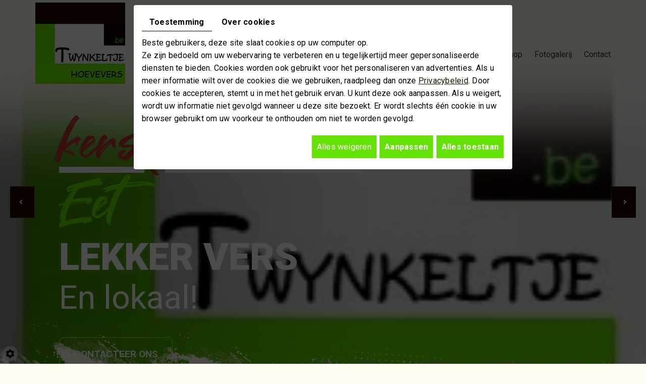

--- FILE ---
content_type: text/css; charset=UTF-8
request_url: https://www.twynkeltje.be/data/media/css/template.css
body_size: 19436
content:
@import url('https://fonts.googleapis.com/css2?family=Roboto:wght@300;400;500;700;900&display=swap');	

/*--------------------------------------------------
# General
--------------------------------------------------*/
@font-face {
    font-family: 'Great Sejagad';
    src: url('../fonts/GreatSejagad.woff2') format('woff2'),
        url('../fonts/GreatSejagad.woff') format('woff');
    font-weight: normal;
    font-style: normal;
    font-display: swap;
}

body {
    background: #fffbee;
    color: #333333;
    font-family: 'Roboto', sans-serif;
    font-size: 16px;
    line-height: 25px;
    font-weight: 400;
	letter-spacing: 0.015em;
}
a {
    color: #64e205;
    text-decoration:underline;
	    transition: all .4s;
}
a:active, a:hover, a:focus {
    color: #64e205;
	text-decoration: none;
}

.image-right {
    float: right;
    margin: 8px 0 20px 30px;
    max-width: 100%;
}
.image-left {
    float: left;
    margin: 0 30px 20px 0;
    max-width: 100%;
}
 
h1, h2, h3, h4, h5, h6, .h1, .h2, .h3, .h4, .h5, .h6 {
    line-height: 1.3em; 
    font-weight: 600;
}
h1 {
    font-size:40px;
     color: #333333;  
}
h2 {
    font-size: 28px;
    color: #64e205;
}
h3 {
    font-size: 26px;
    color: #333333;
}
h4 {
    font-size: 23px;
    color: #64e205;

}
h5 {
    font-size: 21px;
       color: #333333;

}
h6 {
    font-size:19px;
    color: #64e205;

}
hr {
	border-color: #64e205;
}

/***********************cookies**************************/
.btn-gdpr {
    background: #64e205 !important;
    color: #fff !important;
	transition: all 0.4s !important;
}
.btn-gdpr:hover {
    background: #333333!important;
    color: #fff !important;
}
/***header***/
.max-container {
    margin: 0 auto;
    max-width: 1560px;
}
.top-warrap.sticky.sticky-appear .top-grid {
    display: block;
}
.fullsite {
    position: relative; 
    overflow: hidden;
}
.phone-responsive, .number-responsive{
    display: none;
}
label.modal__close {
    z-index: 1;
}
header.top .top {
    position: relative;
    background: rgb(34 34 34 / 90%);
    height: 100px;
}
header.top .top-menu {
    position: relative;

}
header.top.sticky .info {
    display: none;
}

header.top {
    padding: 0;
    display: block;
    position: absolute;
    width: 100%;
    z-index: 100;
}	

/**
 * ----------------------------------------
 * animation rotate-center
 * ----------------------------------------
 */
@-webkit-keyframes rotate-center {
  0% {
    -webkit-transform: rotate(0);
            transform: rotate(0);
  }
  100% {
    -webkit-transform: rotate(360deg);
            transform: rotate(360deg);
  }
}
@keyframes rotate-center {
  0% {
    -webkit-transform: rotate(0);
            transform: rotate(0);
  }
  100% {
    -webkit-transform: rotate(360deg);
            transform: rotate(360deg);
  }
}


.has-lightbox header.top.sticky.sticky-appear {
    transform: translateY(-100%);
}
header.top.sticky .sf-menu {
 
}

nav.mobile-nav {
    display: none;
}
.top-warrap.sticky.sticky-appear .logo {
display:none;
}
div#sticky-wrapper {
    position: absolute;
    left: 0;
    width: 100%;
    top: 0;
    height: auto !important;
    z-index: 100;
}
.is-sticky .top {
background: #282828;
    box-shadow: 0 0 30px #bd260d;
    height: 110px;
    padding-top: 20px;
}
.is-sticky header.top .logo {
    padding-bottom: 20px;
    padding-top: 20px;
}
.is-sticky nav.main-nav .sf-menu {
    display: table;
    margin: 0 auto;
    float: none;
}
.top-warrap.sticky.sticky-appear nav.main-nav {
    display: table;
    padding-left: 0;
    margin: 0 auto;
    float: none;
    padding-top: 27px;
    left: 0;
}
nav.main-nav {
    position: relative;
    display: table;
    margin: 49px -39px 0 0;
}
header.top nav.mobile-nav {
    display: none;
}
header.top .logo a {
    border-bottom: none;
}
.is-sticky .logo {
    display: none;
}
.is-sticky .top {
    background: #282828;
    box-shadow: 0 0 30px #bd260d;
    height: 110px;
    padding-top: 20px;
    grid-template-columns: auto;
}
.top-wrapper {
    position: relative;
    align-items: center;
    display: grid;
    grid-template-columns: auto auto;
    justify-content: space-between;
    margin: 0 -88px;
}	
header.top.sticky nav.main-nav {
    left: 0;
    float: none;
    margin: 0 auto;
    display: table;
}
header.top.sticky.sticky-appear .top-info {
    display: none;
}
header.top .logo {
    position: relative;
    z-index: 2;
    max-width: 100%;
    padding: 5px 0 0;
    left: -26px;
}
header.top.sticky .top-wrapper {
    grid-template-columns: auto;
    justify-content: center;
    height: 80px;
}
header.top.sticky .btn-gsm {
    padding-bottom: 0;
}
header.top .logo a {
    text-decoration: none;
  
}
header.top nav.mobile-nav {
    display: none;
    font-size: 2em;

}
header.top.sticky.sticky-appear {
    transform: translateY(0px);
    height: 85px;
    z-index: 102;
    background: #fffbee;
    border-bottom: solid 2px #64E204;
}
header.top.sticky {
    position: fixed;
    top: 0;
    left: 0;
    right: 0;
    z-index: 100;
    transform: translateY(-300%);
    transition: transform .6s;
}
.has-lightbox header.top.sticky.sticky-appear {
    transform: translateY(-100%);
}

header.top.sticky .logo {
    padding-top: 0;
    display: none;
}	
header.top.sticky .top-wrapper .tel {
    display: none;
}

.top-wrapper .tel {
    position: relative;
    background: url(../images/icon-tel.png) no-repeat center left;
    margin-top: -150px;
    padding: 10px 0;
}
.top-wrapper .tel span.number {
    display: inline-block;
    color: #fff;
    font-size: 30px;
    font-weight: 700;
    
    padding-left: 38px;
}
/*******/
form.contactForm li.contact-field-option {
    background: none !important;
}.contactForm .contact-field-legend {
    font-weight: 500 !important;
    border-bottom: none !important;
    margin: 0 !important;
    padding: 0 !important;
    font-family: 'Open Sans';
    color: #000000;
    text-transform: uppercase;
    font-size: 23px;
    width: 100%;
}#sdgdpr_modal_buttons-complex {
    color: #fff !important;
}#sdgdpr_modal-headline, .privacy_prompt .sdgdpradv_headline, #sdgdpr_modal_body a {
    color: #1e1506 !important;
}#sdgdpr_modal_buttons-agree, .privacy_prompt a.return, #preferences_prompt_submit {
    background: #432406 !important;
    color: #fff;
}.contactForm .contact-field-item .contact-field-element ul.list-checkbox-wrap li.contact-field-option .form-field-checkbox, .contactForm .contact-field-item .contact-field-element ul.list-radio-wrap li.contact-field-option .form-field-radio {
    margin: 5px 10px 0 0 !important;
}

a.addthis_32x32_style.addthis_button_google_plusone_share.at300b {
    display: none;
}
a.addthis_32x32_style.addthis_button_twitter.at300b {
    display: none;
}

/***marketing***/
section.banner {
    position: relative;
    height: 992px;
}
section.banner figure:before {
    content: "";
    position: absolute;
    background: url(../images/after-slide.png) repeat-x center;
    height: 100%;
    width: 100%;
    left: 0;
    right: 0;
    margin: 0 auto;
    bottom: 0;
    pointer-events: none;
    z-index: 2;
}
body.pageTemplate.lang-nl section.banner figure:before {
    background: url(../images/after-slide.png) repeat-x center top;
}
section.banner:after {
    content: "";
    position: absolute;
    background: url(../images/before-slide.png) repeat-x center;
    height: 162px;
    width: 100%;
    left: 0;
    right: 0;
    bottom: 0;
    margin: 0 auto;
    z-index: 2;
    pointer-events: none;
}
section.banner.small {
    height: 800px;
}
.container .cta {
    position: relative;
}
.container .cta .cta-title {
    position: relative;
}
.container .cta .cta-title p {
    margin: 0;
}
section.banner #slideshow {
    position: absolute;
    left: 0;
    right: 0;
    top: 0;
    bottom: 0;
    transition: filter .8s;
}
section.banner:hover #slideshow {
    filter: grayscale(0);
}
section.banner #slideshow .next {
    width: 48px;
	height: 62px;
    line-height: 62px;
    padding-top: 0;
    padding-bottom: 0;
    text-align: center;
    border-radius: 0;
background: url(../images/next-h.png) no-repeat center;
    background: #1f0800;
    color: #fff;
    font-size: 1em;
    opacity: 1 !important;
    z-index: 100;
    position: absolute;
	right: 20px;
  transition: background .4s;
}
section.banner #slideshow .prev {
    width: 48px;
    height: 62px;
    line-height: 62px;
    padding-top: 0;
    padding-bottom: 0;
    text-align: center;
    border-radius: 0;
    background: url(../images/prev-h.png) no-repeat center;
    background: #1f0800;
    color: #fff;
    font-size: 1em;
    opacity: 1 !important;
    z-index: 100;
    position: absolute;
	left: 20px;
  transition: background .4s;
}
i.fa.fa-chevron-left {
    display: none;
}
i.fa.fa-chevron-right {
    display: none;
}
section.banner #slideshow .next:hover {
    background: url(../images/next.png) no-repeat center;
    background: #1f080080;

}
section.banner #slideshow .prev:hover {
    background: url(../images/prev.png) no-repeat center;    
  background: #1f080080;

}
section.banner .container {
    height: auto;
    position: absolute;
    color: #ffffff;
    pointer-events: auto;
    display: table;
    text-align: left;
    top: 32.85%;
    left: 0;
    right: 0;
    margin: 0 auto;
    z-index: 2;
}
body.pageTemplate.lang-nl section.banner .container {
    top: 28%;
}
@keyframes slide-in {
    0% {
        opacity: 0;
        transform: translateX(-100px);
    }
    100% {
        opacity: 1;
        transform: translateX(0);
    }
}
.slogan {
    text-align: left;
    position: relative;
}
section.banner .box-overlay {
    pointer-events: auto;
    text-align: center;
    top: 26.5%;
    margin: 0 auto 0;
    display: table;
    position: absolute;
    left: 0;
    right: 0;
    float: none;
}
.container .cta .cta-title h4 {
    font-size: 120px;
    line-height: 120px;
    letter-spacing: 0;
    margin: 0;
    font-family: 'Great Sejagad';
    font-weight: 400;
}
.container .cta .cta-title h2 {
    font-size: 75px;
    color: #ffffff;
    line-height: 75px;
    letter-spacing: 0;
    text-align: left;
    text-transform: uppercase;
    position: relative;
    margin: 7px 0 11px;
    text-shadow: 0 0 12px rgb(255 255 255 / 9%), 0 0 12px rgb(255 255 255 / 9%);
    font-weight: 900;
}
.container .cta .cta-title h3 {
    font-size: 65px;
    line-height: 65px;
    margin: 0;
    color: #fff;
    font-weight: 400;
    letter-spacing: 0;
}
.container .cta .cta-title h2 strong {
    font-weight: 500 !important;
    color: #64e205;
}
.container .cta .cta-title p a {
    font-size: 19px;
    text-decoration: none;
    text-align: center;
    display: inline-table;
    margin: 0;
  margin-right: 10px;
    border-radius: 10px;
    letter-spacing: 0;
    color: #ffffff;
    margin-top: 45px;
    padding: 19px 28px;
    transition: all .4s;
    text-transform: uppercase;
    position: relative;
    background: transparent;
    border: 2px solid #64e205;
    font-weight: 700;
}
.container .cta.cta-contact .cta-title p a {
	display: none;
}
.container .cta .cta-title p a:hover {
    transform: scale(0.9);
}
 section.banner .box-overlay .slogan.slogan-contact p a {
	display: none;
}
section.banner .box-overlay .slogan.cta-contact p {
    display: none;
}

section.banner .box-overlay .slogan a.contact:hover {
 
}
/************************************************Services*******************************************/
section.services {
    position: relative;
    padding: 0 0 50px;
}
section.services:before {
    content: "";
    position: absolute;
    background: url(../images/before-bx.png) no-repeat center right;
    right: 0;
    top: -1px;
    height: 100%;
    width: 35%;
    z-index: 0;
    background-size: cover;
}	
section.services .title-bx {
    display: table;
    margin: 0 0 76px;
    text-align: left;
}
section.services .title-bx h4 {
    color: #e60303;
    font-size: 26px;
    line-height: 48px;
    font-weight: 400;
    position: relative;
    display: table;
    letter-spacing: 0;
    margin: 0 0 10px;
    text-transform: capitalize;
    padding: 0;
    font-family: 'Satisfy', cursive;
}
section.services .title-bx h3 {
    color: #ffffff;
    font-size: 45px;
    position: relative;
    padding: 0;
    margin: 0;
    font-weight: 400;
    line-height: 48px;
    letter-spacing: 0;
    text-transform: none;
}
section.services .title-bx h3 span {
    font-weight: 600;
    color: #be0505;
}
.services-boxes a {
    outline: none !important;
}
section.services .services-boxes {
    padding: 0;
	position:relative;
}

section.services .box p a {
    position: absolute;
    bottom: 0;
    font-size: 0;
    top: 0;
    right: 0;
    left: 0;
}

section.services .box:hover a {

    text-decoration: underline;
 
}

.boxes .box a.link {
    position: absolute;
    z-index: 10;
    left: 0;
    right: 0;
    top: 0;
    bottom: 0;
    font-size: 0;
    opacity: 0;
}


/*****************************/
section.services .box h2 {
    font-size: 40px;
    color: #333333;
    position: relative;
    text-transform: none;
    line-height: 30px;
    font-weight: 400;
    letter-spacing: 0;
    margin: 0 0 27px;
    padding-top: 187px;
    transition: all 0.4s;
    font-family: 'Great Sejagad';
}
section.services .box h2 strong {
    font-weight: 600;
    color: #e10707;
}
/*****/
section.services .box .link, section.services .box .link a {
    position: absolute;
    left: 0;
    top: 0;
    font-size: 0;
    width: 100%;
    height: 100%;
    outline: none;
	transition: all 0.4s;
}
section.services .box {
    margin: 0;
    position: relative;
    text-align: center;
    transition: all 0.4s;
    outline: 0 !important;
}
 section.services .slick-initialized .slick-slide {
    display: block;
	margin:0 40px !important;
}
section.services .slick-slide > div {
    margin: 0!important;
}
.slick-list.draggable {
    padding: 0 0 10px;
}
section.services .box .cont-text {
    line-height: 28px;
    text-align: left;
    position: relative;
    float: left;
    background: none;
    padding: 36px 0px 58px 0;
    margin: 0;
}
section.services .box .btn-bx {
    color: #fff;
    font-size: 18px;
    text-transform: uppercase;
    letter-spacing: 0;
    line-height: 48px;
    position: absolute;
    bottom: 0;
    left: 0;
    transition: all 0.4s;
    display: table;
    margin: 0;
}
section.services .box .btn-bx:before {
    position: absolute;
    content: "";
    right: -40px;
    bottom: 14px;
    z-index: 0;
    width: 23px;
    height: 19px;
    transition: all 0.4s;
    background: url(../images/after-btn-bx.png) no-repeat center left;
}
section.services .box h2:before {
    content: '';
    left: 0;
    top: 0;
    right: 0;
    height: 160px;
    width: 171px;
    position: absolute;
    margin: 0 auto;
    transition: all 0.4s;
}
section.services .box:hover h2:before {
	   -webkit-animation: scale-up-center 0.4s cubic-bezier(0.390, 0.575, 0.565, 1.000) both;
	        animation: scale-up-center 0.4s cubic-bezier(0.390, 0.575, 0.565, 1.000) both;
}
/**
 * ----------------------------------------
 * animation scale-up-center
 * ----------------------------------------
 */
@-webkit-keyframes scale-up-center {
  0% {
    -webkit-transform: scale(0.5);
            transform: scale(0.5);
  }
  100% {
    -webkit-transform: scale(1);
            transform: scale(1);
  }
}
@keyframes scale-up-center {
  0% {
    -webkit-transform: scale(0.5);
            transform: scale(0.5);
  }
  100% {
    -webkit-transform: scale(1);
            transform: scale(1);
  }
}
/**/

section.services .box.box01.equal h2:before {
	 background: url(../images/icon-bx1.png) no-repeat;
}
section.services .box.box02.equal h2:before {
    background: url(../images/icon-bx2.png) no-repeat;
    height: 157px;
    width: 169px;
}
section.services .box.box03.equal h2:before {
	 background: url(../images/icon-bx3.png) no-repeat;
}

section.services .box.box01.equal:hover h2:before {
	 background: url(../images/icon-bx1-h.png) no-repeat;
}
section.services .box.box02.equal:hover h2:before {
	 background: url(../images/icon-bx2-h.png) no-repeat;
	     height: 157px;
    width: 169px;
}
section.services .box.box03.equal:hover h2:before {
	 background: url(../images/icon-bx3-h.png) no-repeat;
}

#scrollTopBtn:hover {
    background-color: rgb(42 74 65);
	 color: rgb(178 195 190);
}
#scrollTopBtn {
    background-color: rgb(203 13 25);
}
/*********************************************/
section.services .slick-dots li button:before {
    width: 12px !important;
    height: 12px  !important;
    background: #fff !important;
    opacity: 1;
	content: "" !important;
	transition: all .6s;
	border-radius: 50% !important;
	border: 2px solid #333 !important;

}
section.services .slick-dots li button {
	    width: 12px !important;
    height: 12px  !important;
	    border-radius: 50% !important;
		   background: #64e205 !important;
}
section.services .slick-dots li.slick-active button:before, section.services .slick-dots li:hover button:before {
    border: 2px solid #64e205 !important;
   background: #64e205 !important;
}
section.services .slick-dots li {
    margin: 0 5px;
}
section.services .slick-dots {
    bottom: -60px;
}
section.services .slick-dots li button {

    border: 2px solid #333 !important;
}
section.services .slick-dots li.slick-active button {
    border-color: #64e205 !important;
}
/*------------------boxs-----------------------*/
section.box1 {
    position: relative;
    padding: 80px 0 374px;
    background: url(../images/img-bx4.jpg) no-repeat center top;
    background-size: cover;
}
section.box1:before {
    content: "";
    position: absolute;
    background: url(../images/before-bx4.png) no-repeat center top;
    height: 100%;
    width: 100%;
    left: 0;
    top: 0;
    bottom: 0;
    right: 0;
    background-size: cover;
    z-index: 0;
}
section.box1:after {
    content: "";
    position: absolute;
    background: url(../images/after-bx4.png) repeat-x center;
    height: 162px;
    width: 100%;
    left: 0;
    bottom: 0;
    right: 0;
    background-size: cover;
    margin: 0 auto;
    z-index: 0;
}
section.box1 .contenu-bx .box01 h2 {
    font-size: 55px;
    line-height: 48px;
    position: relative;
    letter-spacing: 0;
    font-weight: 900;
    margin: 0 0 55px;
	transition: all 0.4s;
}
section.box1 .contenu-bx .box01:hover h2 {
color: #333333;
}
section.box1 .contenu-bx .box01 h2:before {
    position: absolute;
    content: "Bakkerij";
    font-size: 120px;
    letter-spacing: 0;
    line-height: 48px;
    font-family: 'Great Sejagad';
    font-weight: 400;
    left: 0;
    bottom: -50px;
    right: 0;
    margin: 0 auto;
    color: #efefef;
    z-index: -1;
}
section.box1 .contenu-bx {
    position: relative;
    text-align: center;
    z-index: 1;
}

section.box1 .contenu-bx .box01 {
    position: relative;
    margin: 0 310px;
}
section.box1 .contenu-bx .box01 .btn-bx {
    font-size: 17px;
    text-decoration: none;
    text-align: center;
    margin: 35px auto 0;
    letter-spacing: 0;
    color: #ffffff;
    padding: 16px 35px;
    text-transform: uppercase;
    position: relative;
    background: #64e205;
    transition: all 0.4s;
    font-weight: 900;
    border-radius: 15px;
    display: table;
}
section.box1 .contenu-bx .box01:hover .btn-bx {
 transform: scale(0.9);
}
section.box1 .contenu-bx .box01 .btn-bx:before {
    content: "";
    position: absolute;
    background: url(../images/after-btn-cta.png) no-repeat;
    height: 14px;
    width: 40px;
    right: 19px;
    top: 20px;
}
section.box1 .contenu-bx .box01 p a {
    position: absolute;
    top: 0;
    bottom: 0;
    left: 0;
    right: 0;
    font-size: 0;
    outline: none;
}
/******/
section.box2 {
    position: relative;
    padding: 117px 0 110px;
}
section.box2 .contenu-bx .box02 h2 {
    font-size: 55px;
    line-height: 55px;
    letter-spacing: 0;
    font-weight: 900;
    margin: 0 0 23px;
    transition: all 0.4s;
    position: relative;
}
section.box2 .contenu-bx .box02:hover h2 {
color: #333333;
}
section.box2 .contenu-bx .box02 h2:before {
    position: absolute;
    content: "Dagmenu's";
    font-size: 80px;
    letter-spacing: 0;
    line-height: 48px;
    font-family: 'Great Sejagad';
    font-weight: 400;
    left: 9px;
    top: -20px;
    color: #efefef;
    z-index: -1;
}
section.box2 .contenu-bx {
    display: grid;
    grid-template-columns: auto 651px;
    position: relative;
    grid-gap: 55px;
    align-items: center;
}

section.box2 .contenu-bx .img-bx img {
    width: auto;
    height: auto;
    max-width: 100%;
    object-fit: cover;
}
section.box2 .contenu-bx .img-bx {
    position: relative;
}
section.box2 .contenu-bx .box02 {
    position: relative;
    z-index: 1;
    transition: all 0.4s;
    text-align: left;
}


section.box2 .contenu-bx .img-box img {
    width: auto;
    max-width: 100%;
    object-fit: cover;
    height: auto;
	
}
section.box2 .contenu-bx .box02 .btn-bx {
    font-size: 17px;
    text-decoration: none;
    text-align: left;
    display: table;
    margin: 0;
    letter-spacing: 0;
    color: #333333;
    margin-top: 31px;
    padding: 14px 35px;
    transition: all .4s;
    text-transform: uppercase;
    position: relative;
    background: transparent;
    border: 2px solid #64e205;
    border-radius: 15px;
    font-weight: 900;
}
section.box2 .contenu-bx .box02:hover .btn-bx {
 transform: scale(0.9);
}
section.box2 .contenu-bx .box02 .btn-bx:before {
    content: "";
    position: absolute;
    background: url(../images/after-btn-bx2.png) no-repeat;
    height: 14px;
    width: 40px;
    right: 19px;
    top: 20px;
}
section.box2 .contenu-bx .box02 p a {
    position: absolute;
    top: 0;
    bottom: 0;
    left: 0;
    right: 0;
    font-size: 0;
    outline: none;
}
/******/
section.box3 {
    position: relative;
    padding: 30px 0 374px;
    background: url(../images/img-bx6.jpg) no-repeat center top;
    background-size: cover;
}
section.box3:before {
    content: "";
    position: absolute;
    background: url(../images/before-bx6.png) no-repeat center top;
    height: 100%;
    width: 100%;
    left: 0;
    top: 0;
    bottom: 0;
    right: 0;
    background-size: cover;
    z-index: 0;
}
section.box3:after {
    content: "";
    position: absolute;
    background: url(../images/after-bx6.png) repeat-x center;
    height: 162px;
    width: 100%;
    left: 0;
    bottom: 0;
    right: 0;
    background-size: cover;
    margin: 0 auto;
    z-index: 0;
}
section.box3 .contenu-bx .box03 h2 {
    font-size: 55px;
    line-height: 48px;
    position: relative;
    letter-spacing: 0;
    font-weight: 900;
    margin: 0 0 55px;
	 transition: all 0.4s;
}
section.box3 .contenu-bx .box03:hover h2 {
color: #333333;
}
section.box3 .contenu-bx .box03 h2:before {
    position: absolute;
    content: "Webshop";
    font-size: 120px;
    letter-spacing: 0;
    line-height: 48px;
    font-family: 'Great Sejagad';
    font-weight: 400;
    left: 6px;
	right: 0;
	margin: 0 auto;
    bottom: -50px;
    color: #efefef;
    z-index: -1;
}
section.box3 .contenu-bx {
    position: relative;
    text-align: center;
    z-index: 1;
}

section.box3 .contenu-bx .box03 {
    position: relative;
    margin: 0 310px;
}
section.box3 .contenu-bx .box03 .btn-bx {
    font-size: 17px;
    text-decoration: none;
    text-align: center;
    margin: 35px auto 0;
    letter-spacing: 0;
    color: #ffffff;
    padding: 16px 35px;
    text-transform: uppercase;
    position: relative;
    background: #64e205;
    transition: all 0.4s;
    font-weight: 900;
    border-radius: 15px;
    display: table;
}
section.box3 .contenu-bx .box03:hover .btn-bx {
 transform: scale(0.9);
}
section.box3 .contenu-bx .box03 .btn-bx:before {
    content: "";
    position: absolute;
    background: url(../images/after-btn-cta.png) no-repeat;
    height: 14px;
    width: 40px;
    right: 19px;
    top: 20px;
}
section.box3 .contenu-bx .box03 p a {
    position: absolute;
    top: 0;
    bottom: 0;
    left: 0;
    right: 0;
    font-size: 0;
    outline: none;
}

/*************************************/
section.parallax {
    position: relative;
    height: 400px;
    background: url(../images/parallax.jpg) no-repeat center fixed;
}
/**********************************************content*******************************************************/
main.content-wrapper article.content img.image-right, main.content-wrapper article.content img.image-left {
    box-shadow: 10px -10px 0 -1px #64e205, 10px -10px 0 0 #64e205;
}
.wrapper .container-fluid {
    max-width: 1346px;
}
main.content-wrapper {
    position: relative;
}
section.home-content:before {
    content: "";
    position: absolute;
    background: url(../images/after-home.png) no-repeat;
    height: 225px;
    width: 300px;
    right: 85px;
    bottom: 0;
    z-index: -1;
}
.cont-home {
    position: relative;
}
section.home-content {
    position: relative;
    padding: 114px 0 140px;
}
.ill-home {
    position: relative;
}
.ill-home img {
    height: auto;
    object-fit: cover;
    width: auto;
    margin: 0 63px 10px -111px;
}
.homeTemplate main.content-wrapper header.page-title {
    position: relative;
    display: table;
    padding: 0 0 40px;
    margin-bottom: 8px;
}
.homeTemplate main.content-wrapper {
    position: relative;
    padding: 192px 0 89px;
}
.homeTemplate main.content-wrapper:after {
    content: "";
    position: absolute;
    width: 1920px;
    height: 311px;
    background: url(../images/after-home.png) no-repeat;
    bottom: 50px;
    right: 0;
    z-index: -1;
	    opacity: 1 !important;
}
.homeTemplate main.content-wrapper header.page-title:after {
    position: absolute;
    content: "";
    margin: auto;
    bottom: 25px;
    background: rgb(129 129 129 / 60%);
    height: 1px;
    width: 100%;
    left: 71px;
}
header.page-title h1 {
    text-align: left;
    position: relative;
    font-size: 50px;
    font-weight: 900;
    letter-spacing: 0;
    line-height: 48px;
    text-transform: none;
    margin: 0;
    color: #64e205;
    border-bottom: 1px solid rgb(51 51 51 / 39%);
    padding: 0 0 28px;
}	
body.pageTemplate header.page-title h1 {
    font-size: 40px;
    font-weight: 900;
    letter-spacing: 0;
    line-height: 40px;
    text-transform: none;
    position: relative;
    padding: 0 0 30px;
    border-bottom: 1px solid rgb(51 51 51 / 39%);
    color: #333333;
}
body.pageTemplate header.page-title h1:before {
    position: absolute;
    content: "";
    background: #64e205;
    left: 0;
    width: 60px;
    height: 6px;
    bottom: -3px;
}
section.page-content {
    position: relative;
    padding: 60px 0 40px;
}
header.page-title h1 span.subtitle:last-of-type {
    font-weight: 400;
    font-size: 38px;
    letter-spacing: 0;
    text-transform: none;
    color: #333333;
    margin: 8px 0 0;
    line-height: 48px;
    display: block;
    position: relative;
    font-family: 'Great Sejagad';
}
header.page-title h1 > br:first-of-type {
    display: none;
}
header.page-title h1 span.subtitle {
    color: #333333;
    display: inline-block;
	    padding-left: 10px;
}
header.page-title h1 span {
    display: inline-block;
}
header.page-title {
    position: relative;
    display: table;
    margin: 0px 0 30px;
    padding-top: 36px;
}
section.page-content header.page-title {
    position: relative;
    display: table;
    margin: 0 0 35px;
	padding: 0;
}
.pageTemplate main.content-wrapper header.page-title h1 span {
    position: relative;
    font-size: 35px;
    line-height: 50px;
    color: #64e205;
    letter-spacing: 0;
    display: inline-block;
}
.imgs-home1 {
    position: relative;
    float: left;
    box-shadow: none;
    margin: 9px 94px 3px 0;
}
article.content .first-p {
    position: relative;
    padding-left: 31px;
    margin-bottom: 45px;
}
article.content .first-p:before {
    content: "";
    position: absolute;
    background: #374747;
    height: 100%;
    width: 6px;
    left: 0;
    top: 0;
}
.homeTemplate main.content-wrapper header.page-title h1 {
    font-size: 24px;
    
    font-weight: 300;
    letter-spacing: 0;
    line-height: 1.2em;
    color: #282828;
}
.homeTemplate main.content-wrapper header.page-title h1 > br:last-of-type {
    display: none;
}
.homeTemplate main.content-wrapper header.page-title h1 > span.sub-title:last-of-type {
	color: #282828;
    text-transform: capitalize;
	padding-left: 10px;
}
.homeTemplate main.content-wrapper header.page-title span.sub-title {
position: relative;
    font-size: 45px;
    line-height: 88px;
    color: #64e205;
    letter-spacing: 0;
    display: inline-block;
    font-family: 'Playfair Display', serif;
    font-weight: 600;
}
.homeTemplate main.content-wrapper header.page-title:before {
    position: absolute;
    content: "";
    left: 0;
    bottom: 22px;
    width: 87px;
    height: 8px;
    z-index: 2;
    background: #45bfa7;
    background: -moz-linear-gradient(left,  #45bfa7 0%, #64dcfb 100%);
    background: -webkit-linear-gradient(left,  #45bfa7 0%,#64dcfb 100%);
    background: linear-gradient(to right,  #45bfa7 0%,#64dcfb 100%);
    filter: progid:DXImageTransform.Microsoft.gradient( startColorstr='#45bfa7', endColorstr='#64dcfb',GradientType=1 );
}
main.content-wrapper header.page-title:after {
    position: absolute;
    content: "";
    left: 0;
    bottom: 22px;
    width: 87px;
    height: 8px;
    z-index: 1;
    background: #45bfa7;
    background: -moz-linear-gradient(left,  #45bfa7 0%, #64dcfb 100%);
    background: -webkit-linear-gradient(left,  #45bfa7 0%,#64dcfb 100%);
    background: linear-gradient(to right,  #45bfa7 0%,#64dcfb 100%);
    filter: progid:DXImageTransform.Microsoft.gradient( startColorstr='#45bfa7', endColorstr='#64dcfb',GradientType=1 );
}
section.home-content .signature {
    font-family: 'Quentin';
    font-size: 58px;
    letter-spacing: 0.2em;
    color: rgba(40,40,40,0.2);
   padding: 52px 0 104px;
}
body.pageTemplate main.content-wrapper header.page-title:after {
    bottom: 19px;
}
.homeTemplate main.content-wrapper h2 {
    font-size: 27px;
    color: #64e205;
}
body.homeTemplate.lang-nl main.content-wrapper header.page-title h1 span.sub-title:first-child {
    font-weight: 200 !important;
    margin-right: 11px !important;
}
 
.pageTemplate main.content-wrapper {
    position: relative;
    padding: 50px 0 45px;
}

body.pageTemplate.lang-nl.contact section.banner .box-overlay .slogan a {
    display: none;
}

article.content ul {
    list-style: outside disc;
    margin-left: 37px;
    padding: 0;
}
article.content ul li {
    position: relative;
    padding-left: 1px;
}
article.content ul ul {
    list-style-type: circle;
}

article.content .table-style {
    position: relative;
	 width: 100%;
}
article.content .table-style tr td:last-child {
    width: 15%;
}
table.table-style tr td p {
    margin: 0;
}


article.content .table-style th, article.content .table-style td {
    border: 1px solid #64e205;
    padding: 2px 5px;
}
article.content .table-style th {
    background: #64e205;
    color: #fff;
    text-align: center;
}
article.content img {
    max-width: 100%;
    height: auto;
}
/*******************************News*********************/
article.content #AllNews {
    position: relative;
}
article.content #AllNews figure.Item {
    position: relative;
}
article.content #AllNews figure.Item .photo {
    position: relative;
    height: 250px;
    margin-bottom: 20px;
    border: 1px solid #64e205;
}

article.content #AllNews figure.Item:hover .photo {
    position: relative;
    height: 250px;
    margin-bottom: 20px;
    border: 1px solid #fff;
}
article.content #AllNews figure.Item .photo.nophoto {
    background: url(../images/news-nophoto.jpg) center no-repeat;
    background-size: cover;
}
article.content #AllNews figure.Item .photo img {
    position: relative;
    z-index: 1;
    object-fit: cover;
    height: 100%;
    width: 100%;
    display: block;
    transition: transform .4s;
}
article.content #AllNews figure.Item:hover .photo img {
    transform: translate(-10px, 10px);
}
article.content #AllNews figure.Item .photo h3 {
    z-index: 10;
    position: absolute;
	left: 5px;
	right: 5px;
	top: auto;
	bottom: 5px;
    background:#83c644;
    color: #fff;
    margin: 0;
	text-align: center;
	text-transform: uppercase;
	font-size: 1.8em;
	line-height: 1.5em;
	font-family: 'Corporate A';
	box-shadow: 0 0 10px rgba(0,0,0,.2);
    transition: background .4s, transform .4s;
}
article.content #AllNews figure.Item:hover .photo h3 {
    background: #8d947c;
    transform: translate(-10px, 10px);
}
article.content #AllNews figure.Item figcaption span.button {
    display: inline-block;
    font-size: 18px;
    font-weight: 300;
    letter-spacing: 0.05em;
    background: #64e205;
    line-height: 1em;
    text-transform: uppercase;
    color: #fff;
    padding: 13px 20px;
    transition: all 0.4s;
    text-decoration: none;
    font-family: 'Roboto', sans-serif;
}
article.content #AllNews figure.Item:hover figcaption span.button {
   transform: scale(0.9);
}
article.content #AllNews figure.Item > a {
    position: absolute;
    left: 0;
    right: 0;
    top: 0;
    bottom: 0;
    z-index: 10;
}
article.content section.newsletter {
    position: relative;
    background: #625f5f;
    color: #fff;
    padding: 30px;
    margin-top: 35px;
}
article.content section.newsletter h3 {
    text-align: center;
    font-size: 36px;
    line-height: 36px;
}
article.content section.newsletter h2 {
    font-weight: 300;
    letter-spacing: 0.1em;
    margin-top: 0;
}
article.content section.newsletter a:hover {

    text-decoration: none;
}

img.img-responsive.news-image {
    float: none;
    max-width: 100%;
    height: 300px;
    object-fit: cover;
    width: 400px;
    margin: 0 auto;
    display: table;
}

article.content #AllNews figure.Item a {
    position: absolute;
    left: 0;
    right: 0;
    top: 0;
    bottom: 0;
    z-index: 10;
}

.fa-level-up:before {
    content: "\f148" !important;
}
/************************************************ Section Realisaties**************************************/
section.realisations {
    position: relative;
    padding: 128px 0 0;
}
section.realisations h4 {
    color: #333333;
    font-size: 45px;
    line-height: 48px;
    padding: 0;
    font-weight: 400;
    text-transform: capitalize;
    position: relative;
    display: table;
    letter-spacing: 0;
    text-align: center;
    margin: 0 auto;
    font-family: 'Great Sejagad';
}
section.realisations h3 {
    color: #64e205;
    font-size: 50px;
    position: relative;
    font-weight: 900;
    line-height: 48px;
    letter-spacing: 0;
    text-transform: uppercase;
    margin: 16px auto 53px;
    text-align: center;
}
section.realisations #Gallery {
    position: relative;
    min-height: 0 !important; 
	margin: 0;  
}
section.realisations #Gallery .slick-initialized .slick-slide {
    margin: 0 !important;
}
section.realisations #Gallery .slick-list.draggable {
    padding: 54px 0 54px !important;
}
section.realisations #Gallery .highslideContainer {
    position: relative;
    float: none;
    padding: 0;
    opacity: 1 !important;
}
section.realisations #Gallery .highslideContainer .highslide {
    display: block;
    margin: 54px 0;
}
section.realisations #Gallery .slick-center .highslideContainer .highslide {
    transform: scale(1.5);
    position: relative;
    z-index: 1;
	transition: all 0.4s;
    box-shadow: 2px 2px 10px #00000038;
	border-radius: 10px;
}
section.realisations #Gallery .slick-center .highslideContainer .highslide:hover::after {
	opacity:1;
	transform: scale(1);
}
section.realisations #Gallery .slick-center .highslideContainer .highslide::after {
    content: '';
    position: absolute;
    right: 0;
    top: 0;
    bottom: 0;
    left: 0;
    background: url(../images/loop.png) no-repeat center;
    transition: all .4s;
    opacity: 0;
    transform: scale(0);
 
}
a.highslide {
    outline: 0 !important;
}

section.realisations .slick-initialized .slick-slide {
    display: block;
}
section.realisations #Gallery .highslideContainer .highslide img {
    width: 100%;
    height: 382px;
    object-fit: cover;
    object-position: center left;
    transition: transform .6s;
    transform: scale(1);
    transition: all 0.4s;
    border-radius: 10px;
}
section.realisations #Gallery .highslideContainer .highslide:hover {
    position: relative;
    z-index: 1;
}
section.realisations .slick-prev {
    left: -119px;
    background: url(../images/prev.png) no-repeat center top;
}
section.realisations .slick-next {
    right: -125px;
    background: url(../images/next.png) no-repeat center top;
}
section.realisations .slick-prev:hover {
    background: url(../images/prev-h.png) no-repeat center top;
}
section.realisations .slick-next:hover {
    background: url(../images/next-h.png) no-repeat center top;
}
section.realisations .slick-prev, section.realisations .slick-next {   
    top: 51.8%;
	z-index:10;
	width: 62px;
    height:62px;
	transition: all 0.4s;
}
section.realisations #Gallery .highslideContainer .highslide-caption {
    display: none;
    padding-top: 0;
    font-family: 'Roboto', sans-serif;
    font-style: italic;
    line-height: 1.5em;
    font-size: 1.1em;
}
section.realisations #Gallery .highslideContainer .highslide-caption strong {
    font-family: 'Roboto', sans-serif;
	color: #fff;
    text-transform: uppercase;
    font-weight: normal;
    font-style: normal;
    font-size: 1.1em;
    display: none;
}
section.realisations #Gallery .slick-slide:nth-child(odd) {
   /* margin-top: -30px;*/
}
section.realisations #Gallery .highslideContainer .highslide:hover img {
    object-position: center;
    transform: scale(1);
    z-index: 2;
}
section.realisations #Gallery .slick-prev:before, section.realisations #Gallery .slick-next:before {
	display: none;
}
section.realisations #Gallery .slick-initialized .slick-slide {
    margin: 0 !important;
}
section.realisations .slick-slide:not(.slick-center) {
    pointer-events: none;
}
/****************************************************************************** footer ********************************************/
footer.bottom {
    position: relative;
    padding: 88px 0 75px;
}
.des-footer {
    position: absolute;
    top: 0;
    bottom: 0;
    left: 0;
    right: 0;
    z-index: -1;
    background: url(../images/bg-footer.jpg) no-repeat center;
    background-size: cover;
}
footer.bottom h2 {
    color: #333333;
    text-transform: uppercase;
    font-size: 26px;
    font-weight: 900;
    letter-spacing: 0;
    line-height: 48px;
    margin: 0 0 10px;
    padding: 0 0 0 23px;
}
footer.bottom .footer-open {
    position: relative;
}
.footer-contact {
    margin-left: 178px;
}
footer.bottom .footer-open .cont-open span.openingDay {
    position: relative;
    width: 64px;
    display: inline-block;
}
footer.bottom .footer-open .cont-open span.openingDay:before {
    position: absolute;
    content: ":";
    right: 2px;
    top: 0;
}
footer.bottom .footer-open .cont-open {
    background: url(../images/icon-open.png) no-repeat top 26px left;
    padding-left: 28px;
    position: relative;
}
footer.bottom .footer-open .cont-open div#openingTimesBlock {
    position: relative;
}
footer.bottom .footer-open .cont-open div#openingTimesBlock span.openingDay {
    position: relative;
    display: inline-block;
    width: 45px;
}
footer.bottom .footer-open .cont-open div#openingTimesBlock span.openingDay:before {
    position: absolute;
    content: ":";
    right: 9px;
    color: #64e205;
}
footer.bottom .footer-open .cont-open div#openingTimesBlock span.openingTime {
    position: relative;
}
footer.bottom .footer-adr .cont-info {
    padding-top: 22px;
    position: relative;
}
.cont-contact {
    position: relative;
    padding-left: 36px;
    background: url(../images/icon-tel.png) no-repeat left top 30px;
}
.cont-adr {
    position: relative;
    padding-left: 36px;
    background: url(../images/icon-adr.png) no-repeat top 30px left;
}

.cont-contact:before {
    content: "";
    position: absolute;
    background: #333;
    height: 73px;
    width: 2px;
    left: 23px;
    top: 3px;
}
.cont-adr:before {
    content: "";
    position: absolute;
    background: #333;
    height: 73px;
    width: 2px;
    left: 23px;
    top: 3px;
}
footer.bottom .logo-footer {
    margin: 0 auto 49px;
    position: relative;
    max-width: 100%;
    display: table;
}
.googlemaps_v2 label.modal-label {
    cursor: pointer;
    font-weight: 300;
    text-decoration: underline;
    margin: 0;
}
b, strong {
    font-weight: 600 !important;
}
.social-footer-bottom a.networks_facebook {
    position: relative;
    background: url(../images/icon-fb.png) no-repeat center !important;
    width: 31px;
    color: transparent !important;
    height: 31px;
    font-size: 0 !important;
    padding: 0;
    float: none;
    transition: all 0.4s;
    border-radius: 0;
    border-bottom: none;
    margin: auto;
    display: inline-block;
}
.social-footer-bottom {
    position: relative;
    display: table;
    margin: 54px auto 0;
}

.social-footer-bottom a.networks_facebook:hover {
	 background: url(../images/icon-fb.png) no-repeat center !important;
	 transform:scale(1.1);
}
/*********************/
.googlemaps_v2 label.modal-label {
    color: #64e205;
}
.googlemaps_v2 label.modal-label:hover {
        text-decoration: none;
}
/*********************************/
footer.bottom .opening p {
}
footer.bottom .footer-wrapper {
    display: grid;
    grid-template-columns: 1fr 1fr 1fr;
    position: relative;
    justify-content: space-between;
    align-items: center;
}
footer.bottom .footer-wrapper .cont-info-adr {
    padding-bottom: 37px;
    background: url(../images/icon-adr.png) no-repeat top 2px left;
    padding-left: 29px;
}
footer.bottom .footer-wrapper .cont-info-gsm {
    position: relative;
    background: url(../images/icon-gsm.png) no-repeat top 3px left;
    padding-left: 29px;
}
footer.bottom .footer-wrapper .cont-info-mail {
    padding-left: 29px;
}
footer.bottom .footer-wrapper p {
    margin: 0;
}
footer.bottom .footer-adr, footer.bottom .footer-contact {
    position: relative;
}


footer.bottom .footer-contact a {
   
    text-decoration: underline;
}
footer.bottom .footer-contact a:hover, .footer-small .nav-footer a:hover {

    text-decoration: none;
}
/*******/
footer.bottom .social {
    display: table;
    margin: 0 auto;
}
footer.bottom .social .networks_linking {
    float: right;
    display: flex;
}
a#scrollTopBtn {
    border-radius: 0;
    right: 12px;
    bottom: 37px;
    background: #64e205;
    color: #fff;
}
a#scrollTopBtn:hover {
    background: #fff;
    color: #64e205;
    box-shadow: 0 0 20px #64e205;
}
div#footerSlideContainer {
    bottom: 0;
    left: 0;
    right: 0;
    z-index: 0;
    text-align: right !important;
    padding: 5px;
	background: none !important;

}
div#footerSlideContainer #footerSlideButton {
    position: relative;
    color: #999;
}



/*--------------------------------------------------
# Navigation
--------------------------------------------------*/

/*--------------------------------------------------
## Superfish
--------------------------------------------------*/
.sf-menu, .sf-menu * {
	margin: 0;
	padding: 0;
	list-style: none;
}
.sf-menu {
    
}
.sf-menu li {
	position: relative;
}
.sf-menu ul {
	position: absolute;
	display: none;
	top: 100%;
	left: 0;
	z-index: 99;
}
.sf-menu > li {
    display: inline-block;
    padding: 0 16px;
}
.sf-menu li:hover > ul,
.sf-menu li.sfHover > ul {
	display: block;
}
.sf-menu a {
	display: block;
	position: relative;
}
.mobile-nav {
    display: none;
}
.sf-menu ul ul {
	top: 0;
	left: 100%;
}
.sf-menu a {
    padding: 0;
    font-size: 17px;
    text-decoration: none;
    color: #333333;
    text-transform: none;
    letter-spacing: 0;
    font-weight: 400;
    border: none;
}
.sf-menu > li:first-child {
    padding-left: 0;
}
.sf-menu > li:last-child {
    padding-right: 0;
}
.sf-menu a {

    outline: none !important;
}
.sf-menu ul a {
    padding: 0 15px!important;
    color: #333333;
    line-height: 33px;    
	letter-spacing: 0;
	text-transform: none;
}
.sf-menu > li > a:hover, .sf-menu > li.sfHover > a, .sf-menu > li.selected > a, .sf-menu > li.active > a {
    color: #333333;
}
.sf-menu > li > a:before {
    content: '';
    display: block;
    width: 100%;
    height: 5px;
    position: absolute;
    bottom: -5px;
    background: #64e205;
    opacity: 0;
    -ms-transform: scaleX(0);
    -webkit-transform: scaleX(0);
    transform: scaleX(0);
    transition: 0.6s;
    left: 0;
    margin: 0 auto;
}
.sf-menu>li > a:hover::before, .sf-menu>li.sfHover > a::before, .sf-menu>li.active > a::before, .sf-menu>li.selected > a::before {
    opacity: 1;
    backface-visibility: hidden;
    -ms-transform: scaleX(1);
    -webkit-transform: scaleX(1);
    transform: scaleX(1);
}
.sf-menu li {
    position: relative;

}
.sf-menu {
    position: relative;
    float:right;
}
header.top.sticky.sticky-appear div#Language {
    display: none;
}
header.top.sticky .sf-menu ul li, .sf-menu ul li{
    float: none!important;
    margin: 0!important;
}
.sf-menu ul li:not(:first-child):before{
    background: none;
}
.sf-menu > li > a {
    position: relative;

}
.sf-menu ul a {
    padding: 10px 16px!important;
    color: #fff;
    line-height: 20px;
    letter-spacing: 0;
}
.is-sticky .top-warrap .sf-menu ul {
    margin-top: 24px !important;
	}
.is-sticky .top-warrap .sf-arrows .sf-with-ul::after {
    top: 47px;
}
.sf-menu ul li:not(:first-child) {
    margin-top: 0;
}
.sf-menu ul {
    background: rgb(45 31 31);
    padding: 0px!important;
    min-width: 100%;
    text-align: center;
    margin-top: 38px !important;
    left: 50%;
    transform: translateX(-50%);
}
header.top.sticky .sf-menu ul {
    margin-top: 32px !important;
}
.sf-menu ul a:hover,
.sf-menu ul .selected a, .sf-menu ul .active a {
    border-radius: 0;
}
.sf-menu ul li a:hover, .sf-menu ul li.sfHover > a, .sf-menu ul li.selected > a, .sf-menu ul li.active > a {
    background: #64e205;
    color: #ffffff !important;
}
.sf-arrows .sf-with-ul::after {
    content: '\f107';
    font-family: "Font Awesome 5 Free";
    font-weight: bold;
    position: absolute;
    margin: auto;
    bottom: -27px;
    font-size: 13px;
    color: #64e205;
    left: 50%;
    transform: translateX(-50%);
}
/*--------------------------------------------------
## Mobile navigation
--------------------------------------------------*/
.site-overlay {
	position: fixed;
	top: 0;
	left: 0;
	z-index: 1000;
	width: 100%;
	height: 100%;
	background: rgba(0,0,0,0.3);
	opacity: 0;
	transform: translate3d(100%,0,0);
	transition: opacity 0.4s, transform 0s 0.4s;
	transition-timing-function: cubic-bezier(0.7,0,0.3,1);
}
/* Close Button */
.close-button {
    width: 1.5em;
    height: 1.5em;
    position: absolute;
    right: 1em;
    top: 1em;
    overflow: hidden;
    text-indent: 1em;
    font-size: 0.75em;
    border: none;
    background: transparent;
    color: transparent;
}

.close-button::after {
    -webkit-transform: rotate(
-45deg);
    transform: rotate(
-45deg);
}
.close-button::before {
    -webkit-transform: rotate(
45deg);
    transform: rotate(
45deg);
}
.close-button::before, .close-button::after {
    content: '';
    position: absolute;
    width: 3px;
    height: 100%;
    top: 0;
    left: 50%;
    background: #ccc;
    transition: background .4s;
}
/* Menu */
.menu-wrap {
    position: fixed;
    overflow: auto;
    top: 0;
    left: 0;
    z-index: 1001;
    width: 300px;
    height: 100%;
    background: #333;
    /* box-shadow: 0 0 20px #64e205; */
    padding: 40px 20px 20px;
    transform: translateX(-100vw);
    transition: transform 0.4s;
    transition-timing-function: cubic-bezier(0.7,0,0.3,1);
}
.mobile-menu {
	transform: translateX(500px);
}
.mobile-menu > ul,
.mobile-menu .language {
	display: block;
	transform: translateX(-1000px);
}
.mobile-menu,
.mobile-menu > ul,
.mobile-menu .language {
	transition: transform 0s 0.4s;
	transition-timing-function: cubic-bezier(0.7,0,0.3,1);
}
.mobile-menu ul {
	list-style: none;
	margin: 0;
	padding: 0;
    font-size: .75em;
    letter-spacing: 0.2em;
}
.mobile-menu ul ul {
    font-size: 1em;
	background: rgba(0,0,0,.15);
	margin-top: 5px;
	margin-bottom: -5px;
	border-top: 1px solid rgba(255,255,255,.2);
}
.mobile-menu li:first-child {
	border-top: none;
}
.mobile-menu > ul ~ ul li:first-child {
	border-top: 1px solid rgba(255,255,255,.2);
}
.mobile-menu li {
	padding: 5px 0;
	border-top: 1px solid rgba(255,255,255,.2);
}
.mobile-menu li li {
	position: relative;
	border-top: 1px solid rgba(255,255,255,.2);
}
.mobile-menu li li::before {
	content: '\f105';
    font-family: "Font Awesome 5 Free";
    font-weight: bold;
	position: absolute;
	color: rgba(255,255,255,.5);
	z-index: 5;
    left: 10px;
    top: 50%;
    transform: translateY(-50%);
}
.mobile-menu a {
    text-transform: uppercase;
    padding: 5px 10px;
    font-size: 15px;
    display: block;
    color: #fff;
    text-decoration: none;
    font-weight: 400;
    transition: background .4s;
    border-bottom: none;
    letter-spacing: 0;
}
.mobile-menu a:hover, .mobile-menu .selected > a, .mobile-menu .active > a {
    background: #64e205;
    color: #fff;
}
.mobile-menu li li a {
	padding-left: 25px;
}
/* Language menu */
.mobile-menu .language {
    text-align: center;
    margin-top: 15px;
}
.mobile-menu .language a {
    text-transform: uppercase;
	padding: 5px 10px;
	display: inline-block;
    color: #fff;
	text-decoration: none;
	font-weight: 400;
}
/* Shown menu */
.show-menu .menu-wrap {
	transform: translate3d(0,0,0);
	transition: transform 0.8s;
	transition-timing-function: cubic-bezier(0.7,0,0.3,1);
}
.show-menu .mobile-menu,
.show-menu .mobile-menu ul,
.show-menu .mobile-menu .language {
	transform: translate3d(0,0,0);
	transition: transform 0.8s;
	transition-timing-function: cubic-bezier(0.7,0,0.3,1);
}
.show-menu .mobile-menu ul,
.show-menu .mobile-menu .language {
	transition-duration: 0.9s;
}
.show-menu .site-overlay {
	opacity: 1;
	transition: opacity 0.8s;
	transition-timing-function: cubic-bezier(0.7,0,0.3,1);
	transform: translate3d(0,0,0);
}
#sdgdpr_modal_buttons-agree, .privacy_prompt a.return, #preferences_prompt_submit {
    background: #64e205!important;
    color: #fff;
}
div#sdgdpr_modal_buttons-agree:hover {
    background: #282828 !important;
}
/***********Reponsive***********/

@media only screen and (max-width : 1850px) {


}
@media only screen and (max-width : 1800px) {


}
@media only screen and (max-width : 1700px) {


}
@media only screen and (max-width : 1600px) {

}
@media only screen and (max-width : 1500px) {
.top-wrapper {
    margin: 0 -50px;
}
}
@media only screen and (max-width : 1400px) {
.top-wrapper {
    margin: 0;
}
header.top .logo {
    left: -44px;
}
.sf-menu > li {
 
    padding: 0 6px;
}
.ill-home img {
    margin: 0 63px 10px -65px;
}
header.page-title h1 {
    font-size: 46px;
}
header.page-title h1 span.subtitle:last-of-type {
    font-size: 34px;
}
section.realisations .slick-prev {
    left: -70px;

}
section.realisations .slick-next {
    right: -70px;
}
section.banner .container {
    left: 4%;
}

}
@media only screen and (max-width : 1300px) {

header.top .logo {
    left: 0;
}
.sf-menu > li {
    padding: 0 10px;
}
.sf-menu a {

    font-size: 16px;
}
nav.main-nav {
    margin: 49px 0 0;
}
	section.banner .container {

    left: 8%;

}
section.realisations .slick-prev {
    left: 0;

}
section.realisations .slick-next {
    right: 0;

}
}
@media only screen and (max-width : 1199.98px) {
nav.main-nav {
    display: none;
}
header.top.sticky nav.main-nav {
    display: none;
}
header.top nav.mobile-nav {
    display: block;
    padding: 55px 0 0;
}
header.top.sticky nav.mobile-nav {
    padding: 7px 0 0;
}
header.top nav.mobile-nav a {
    background: #64e205;
    line-height: 22px;
    color: #fff !important;
    text-align: center;
    display: inline-block;
    font-size: 30px;
    padding: 10px 9px;
    border-radius: 50%;
    height: 50px;
    width: 50px;
}
section.banner .container {
    left: 0;
    text-align: center;
}
.container .cta .cta-title h2 {
    font-size: 65px;
    line-height: 65px;
    text-align: center;
}
.container .cta .cta-title h3 {
    font-size: 55px;
    line-height: 55px;
}
.container .cta .cta-title h4 {
    font-size: 100px;
    line-height: 100px;
}
.container .cta .cta-title p a {
    margin: 45px auto 0;
}
.ill-home img {
    float: none;
    margin: 0 auto 30px;
    display: table;
    height: auto;
    width: auto;
}
section.home-content {
    padding: 50px 0 100px;
}
section.services {
    padding: 0 0 70px;
}
section.box1 .contenu-bx .box01, section.box3 .contenu-bx .box03, section.box2 .contenu-bx .box02 {
    margin: 0 220px;
}
section.box2 .contenu-bx {
    grid-template-columns: auto;
}
section.box2 .contenu-bx .img-bx {
    margin: 0 auto;
    display: table;
}
section.box2 {
    padding: 77px 0 50px;
}
section.box2 .contenu-bx .box02 {
    text-align: center;
}
section.box2 .contenu-bx .box02 .btn-bx {
    margin: 31px auto 0;
}
section.box2 .contenu-bx .box02 h2:before {
    left: 0;
    right: 0;
    margin: 0 auto;
}
section.realisations {
    padding: 60px 0 0;
}
.footer-contact {
    margin-left: 111px;
}
body.pageTemplate header.page-title h1 {
    font-size: 35px;
    line-height: 35px;
}

}
@media only screen and (max-width : 991.98px) {

section.box1 .contenu-bx .box01, section.box3 .contenu-bx .box03, section.box2 .contenu-bx .box02 {
    margin: 0 120px;
}
.footer-contact {
    margin-left: 38px;
}

}
@media only screen and (max-width : 767.98px) {
	.image-left, .image-right {
    float: none;
    margin: 20px auto;
    display: block;
    max-width: 100%;
    height: auto;
}
section.banner, section.banner.small {
    height: 750px;
}
section.banner figure:before {
    background: url(../images/after-slide.png) repeat-x center top;
}
.container .cta .cta-title h4 {
    font-size: 80px;
    line-height: 80px;
}
.container .cta .cta-title h2 {
    font-size: 55px;
    line-height: 55px;

}

.container .cta .cta-title h3 {
    font-size: 45px;
    line-height: 45px;
}
section.services .slick-initialized .slick-slide {
    margin: 0 14px !important;
}
section.services .box h2 {
    font-size: 35px;
}
section.box1 .contenu-bx .box01, section.box3 .contenu-bx .box03, section.box2 .contenu-bx .box02 {
    margin: 0;
}
section.box1 {
    padding: 80px 0 174px;
}
section.box3 {
    padding: 30px 0 174px;
}
section.box1:before, section.box3:before {
    height: 946px;
}
footer.bottom .footer-wrapper {
    grid-template-columns: auto;
    justify-content: center;
    text-align: center;
    grid-gap: 30px;
}
.cont-adr {
    padding-left: 0;
    background: url(../images/icon-adr.png) no-repeat top;
    padding-top: 40px;
}
.cont-contact {
    padding-left: 0;
    background: url(../images/icon-tel.png) no-repeat top;
    padding-top: 40px;
}
.footer-contact {
    margin-left: 0;
}
footer.bottom h2 {
    padding: 0;
}
.cont-contact:before {

    height: 2px;
    width: 73px;
    left: 0;
    top: 27px;
    right: 0;
    margin: 0 auto;
}
.cont-adr:before {
    height: 2px;
    width: 73px;
    left: 0;
    top: 27px;
    right: 0;
    margin: 0 auto;
}
.social-footer-bottom {

    margin: 0 auto 0;
}
span.phone {
    display: none;
}
.phone-responsive, .number-responsive {
    display: inline-block;
}
section.realisations h3 {
    font-size: 45px;
    line-height: 45px;
    margin: 0px auto 20px;
}
section.box1 .contenu-bx .box01 h2, section.box3 .contenu-bx .box03 h2 {
    font-size: 45px;
    line-height: 45px;
    margin: 0 0 40px;
}
section.box2 .contenu-bx .box02 h2 {
    font-size: 45px;
    line-height: 45px;
}

}
@media only screen and (max-width : 599px) {
section.banner #slideshow .prev, section.banner #slideshow .next, section.banner #slideshow .prev:hover, section.banner #slideshow .next:hover {
    width: 35px;
    height: 35px;
    background-size: contain;
}
.container .cta .cta-title h2 {
    font-size: 45px;
    line-height: 45px;
}
.container .cta .cta-title h4 {
    font-size: 72px;
    line-height: 72px;
}
.container .cta .cta-title h3 {
    font-size: 40px;
    line-height: 40px;
}
header.page-title h1 {
    font-size: 37px;
    line-height: 38px;
	padding: 0 0 18px;
}
header.page-title h1 span.subtitle:last-of-type {
    font-size: 28px;
}
section.home-content h2 {
    font-size: 24px;
    line-height: 24px;
}
section.realisations h4 {
    font-size: 35px;
}
section.box1 .contenu-bx .box01 h2:before, section.box3 .contenu-bx .box03 h2:before {
    font-size: 80px;
    bottom: -29px;
	    left: 0;
}
body.pageTemplate header.page-title h1 {
    font-size: 30px;
    line-height: 30px;
}
section.page-content h2 {
    font-size: 24px;
    line-height: 24px;
}
}
@media only screen and (max-width : 480px) {
.container .cta .cta-title h2 {
    font-size: 40px;
    line-height: 40px;
}
.container .cta .cta-title h3 {
    font-size: 35px;
    line-height: 35px;
}
.container .cta .cta-title h4 {
    font-size: 65px;
    line-height: 65px;
}
header.page-title h1 {
    font-size: 30px;
    line-height: 30px;
}
header.page-title h1 span.subtitle:last-of-type {
    font-size: 22px;
    line-height: 29px;
}
section.home-content h2 {
    font-size: 20px;
    line-height: 20px;
}
section.box1 .contenu-bx .box01 h2, section.box3 .contenu-bx .box03 h2 {
    font-size: 35px;
    line-height: 35px;
    margin: 0 0 40px;
}
section.box2 .contenu-bx .box02 h2 {
    font-size: 35px;
    line-height: 35px;
}
section.box2 .contenu-bx .box02 h2:before, section.box3 .contenu-bx .box03 h2:before, section.box1 .contenu-bx .box01 h2:before {
    font-size: 60px;
}
section.realisations #Gallery .highslideContainer .highslide {

    margin: 0;
}
section.realisations #Gallery .slick-center .highslideContainer .highslide {
    transform: scale(1);
box-shadow: none;
}
section.realisations #Gallery .slick-list.draggable {
    padding: 0 !important;
}
body.pageTemplate header.page-title h1 {
    font-size: 24px;
    line-height: 24px;
}
section.page-content h2 {
    font-size: 20px;
    line-height: 20px;
}
}
@media only screen and (max-width : 375px) {
section.banner #slideshow .prev, section.banner #slideshow .next, section.banner #slideshow .prev:hover, section.banner #slideshow .next:hover {
    display: none;
}
.container .cta .cta-title h4 {
    font-size: 60px;
    line-height: 60px;
}
.container .cta .cta-title h2 {
    font-size: 35px;
    line-height: 35px;
}
.container .cta .cta-title h3 {
    font-size: 30px;
    line-height: 30px;
}
header.page-title h1 span.subtitle {
    padding-left: 4px;
}
header.page-title h1 {
    font-size: 24px;
    line-height: 26px;
}
section.services .box h2 {
    font-size: 28px;
    margin: 0 0 11px;
}
section.box1 {
    padding: 80px 0 100px;
}
section.box2 {
    padding: 45px 0;
}
section.box3 {
    padding: 30px 0 100px;
}
section.realisations h3 {
    font-size: 30px;
    line-height: 30px;
    margin: 0px auto 20px;
}
section.realisations h4 {
    font-size: 28px;
    line-height: 32px;
}
footer.bottom {

    padding: 60px 0 75px;
}
section.box2 .contenu-bx .box02 h2 {
    font-size: 30px;
    line-height: 30px;
}
section.box1 .contenu-bx .box01 h2, section.box3 .contenu-bx .box03 h2 {
    font-size: 30px;
    line-height: 30px;
    margin: 0 0 40px;
}
section.box2 .contenu-bx .box02 h2:before, section.box3 .contenu-bx .box03 h2:before, section.box1 .contenu-bx .box01 h2:before {
    font-size: 55px;
}

}



--- FILE ---
content_type: text/css; charset=UTF-8
request_url: https://www.twynkeltje.be/data/media/css/modules.css
body_size: 3295
content:
/*--------------------------------------------------
>> TABLE OF CONTENTS:
----------------------------------------------------
# Contact
# Gallery
# Newsletter
--------------------------------------------------*/

/*--------------------------------------------------
# Contact
--------------------------------------------------*/
.contactForm {
    display: grid;
    grid-template-columns: repeat(2, 1fr);
    grid-gap: 20px;
}
.contactForm fieldset {
    display: contents;
    margin-bottom: 20px;
}
.contactForm .contact-field-item {
	margin-bottom: 0px;
}
.contactForm fieldset .fullwidth {
    grid-column: 1 / 3;
}
.contactForm .contact-field-item .contact-field-label {
	font-weight: 300;
	letter-spacing: 0.1em;
	font-size: 1.1em;
}
.contactForm .contact-field-item .contact-field-element .form-field {
    background: #ffffff;
    border-radius: 5px;
    border: 1px solid #333333;
    padding: 10px 15px;
    transition: background .4s, border-bottom-color .4s;
    line-height: 25px;
    font-size: 16px;
    color: #333333;
}
.contactForm .contact-field-item .contact-field-element .form-field::placeholder {
    color: #333333;

}
.contactForm .contact-field-item .contact-field-element textarea.form-field {
	height: 120px;
}
.contactForm .contact-field-item .contact-field-element .form-field:focus {
    background: #fff !important;
	border: 1px solid #64e205 !important;
	border-raduis: 0 !important;
	outline:none !important;
}
.contactForm .gdpr_policy {
    margin: 0;
    grid-column: 1 / 3;
}
.contactForm .gdpr_policy label {
	font-weight: normal;
	display: inline !important;
}
.contactForm .g-recaptcha {
	margin: 0;
}
.contactForm .contact-submit {
    text-align: right;
}
.contactForm .form-submit-button {
    background: #64e205;
    text-transform: uppercase;
    color: #fff;
    padding: 15px 37px;
    transition: all 0.4s;
    font-family: 'Roboto', sans-serif;
    border-radius: 10px;
    font-weight: 900;
    letter-spacing: 0.05em;
}
.contactForm .form-submit-button:hover {
    background: #64e205;
    color: #fff;
	transform: scale(0.9);
}
@media only screen and (max-width : 1199.98px) {
    .contactForm .g-recaptcha,
    .contactForm .contact-submit {
        grid-column: 1 / 3;
    }
 
}
@media only screen and (max-width : 991.98px) {
}
@media only screen and (max-width : 767.98px) {
   .contactForm {
    grid-template-columns: 1fr;
    display: block;
}
    .contactForm fieldset .fullwidth,
    .contactForm .gdpr_policy{
        grid-column: 1;
    }.contactForm .contact-field-item {
    margin-bottom: 10px;
}
.contactForm .contact-submit {
    text-align: left;
	    margin-top: 10px;
}
}
@media only screen and (max-width : 480px) {
        .contactForm {
    display: block;
}
.contactForm {
    /* grid-template-columns: 1fr; */
}
.contactForm .contact-field-item .contact-field-element .form-field {

    margin-bottom: 15px;
}
.contactForm .g-recaptcha {
    margin: 0;
    transform-origin: left;
    transform: scale(0.7);
}
}

/*--------------------------------------------------
# Gallery
--------------------------------------------------*/
.holder {
    line-height: 1.85em;
    text-align: left;
    margin-bottom: 20px;
    display: block;
    justify-content: center;}

.holder a {
    background: #64e205;
    color: #fff;
    line-height: inherit;
    margin-right: 5px;
	    border-radius: 5px;
}
.holder a:last-child {
    margin-right: 0;
}
.holder a.jp-current, a.jp-current:hover {
    background: #333333;
    color: #fff;
}
.holder a.jp-current, a.jp-current:hover {
    background: #333333;
    color: #fff;
}
.holder a.jp-disabled, a.jp-disabled:hover {
    background: #333333;
    color: #fff;
}
.holder a.jp-previous::before,
.holder a.jp-next::before {
    font-family: "Font Awesome 5 Free";
    font-weight: bold;
}
.mcePxmGallery .highslide-gallery {
    position: relative;
    pointer-events: none;
    display: grid;
    grid-template-columns: repeat(4, 1fr);
    grid-gap: 15px;
    min-height: auto !important;
}
.mcePxmGallery .highslide-gallery * {
	pointer-events: all;
}
.mcePxmGallery .highslide-gallery .highslideContainer {
	position: relative;
	display: inline-block;
	margin: 0;
	padding: 0;
}
.mcePxmGallery .highslide-gallery .highslideContainer.subgallery a.highslide .folderBackground {
    position: static;
}
.mcePxmGallery .highslide-gallery .highslideContainer.subgallery a.highslide .folderBackground span {
	position: absolute;
	left: 5px;
	right: 5px;
	top: 50%;
	bottom: auto;
	transform: translateY(-50%);
	background: rgba(0,0,0,.9);
	text-align: center;
	text-transform: uppercase;
	font-weight: bold;
	line-height: 2.5em;
}
.mcePxmGallery .highslide-gallery .highslideContainer.subgallery:hover a.highslide .folderBackground span {
}
.mcePxmGallery .highslide-gallery .highslideContainer.subgallery a.highslide::before {
    content: none;
}
.mcePxmGallery .highslide-gallery .highslideContainer a.highslide {
    position: relative;
    display: block;
    overflow: hidden;
    padding-bottom: 90%;
}
.mcePxmGallery .highslide-gallery .highslideContainer a.highslide img {
    position: absolute;
    left: 0;
    top: 0;
	border: none;
	width: 100%;
	height: 100%;
	object-fit: cover;
	display: block;
	pointer-events: none;
	transition: transform .6s, opacity .6s;
}
.mcePxmGallery .highslide-gallery .highslideContainer a.highslide:hover img {
    transform: translate(-10px, 10px);
    box-shadow: 2px -2px 5px rgb(100 226 5);
}
.mcePxmGallery .highslide-gallery .highslideContainer a.highslide .highslide-caption {
    position: absolute;
    left: 50px;
    right: 50px;
    bottom: 0px;
    text-align: center;
    color: #999;
    display: block !important;
    opacity: 0;
    transition: bottom .6s, opacity .6s;
    transition-delay: 0s;
}
.mcePxmGallery .highslide-gallery .highslideContainer a.highslide .highslide-caption strong {
    color: #fff;
    text-transform: uppercase;
}



@media only screen and (max-width : 767.98px) {
	.mcePxmGallery .highslide-gallery {
		grid-template-columns: repeat(2, 1fr);
		grid-gap: 20px;
	}
	.mcePxmGallery .highslide-gallery .highslideContainer.subgallery a.highslide .folderBackground span {
	}
}
@media only screen and (max-width : 640px) {
}
@media only screen and (max-width : 480px) {
}

/* Breadcrumbs */
/*.mcePxmGallery .breadcrumb {
	position: relative;
	background: #000;
	text-align: center;
	border: none;
	line-height: 27px;
	font-weight: normal;
	padding: 5px 10px;
	color: #fff;
	border-radius: 0;
	margin-bottom: 10px;
}*/
.mcePxmGallery .breadcrumb span {
	font-size: 0;
}
.mcePxmGallery .breadcrumb span::before {
	content: '\f105';
	font-family: "Font Awesome 5 Free";
	font-weight: bold;
	font-size: 14px;
	margin: 0 5px;
}
.mcePxmGallery .breadcrumb a {
	color: #fff;
	text-decoration: none;
	-webkit-transition: color 0.6s;
    transition: color 0.6s;
}
.mcePxmGallery .breadcrumb a:hover {
	color: #333;
	text-decoration: none;
}

/* Back button */
.mcePxmGallery .backbtn {
	background: none;
	text-indent: 0;
	font-size: 0;
	text-decoration: none;
	color: #fff;
	width: auto;
	height: auto;
	margin-top: 10px;
	border-radius: 5px;
}
.mcePxmGallery .backbtn::after {
	content: '\f060';
	font-family: "Font Awesome 5 Free";
	font-weight: bold;
	font-size: 14px;
	display: inline-block;
	padding: 4px 10px;
	border-radius: 0;
	background: #000;
	transition: background .4s, color .4s;
}
.mcePxmGallery .backbtn:hover {
	text-decoration: none;
}
.mcePxmGallery .backbtn:hover::after {
	background: #3bc0ef;
}.mcePxmGallery .highslide-gallery .highslideContainer a.highslide .highslide-caption strong {
    color: #fff;
    text-transform: uppercase;
}
/* Pop Up */
.highslide-container .highslide-caption {
    font-size: 1em !important;
	color: #999 !important;
	text-align: center;
	font-weight: normal;
	background: #2e2e2e;
	padding: 15px 10px 20px !important;
}
.highslide-container .highslide-caption strong {
    color: #fff !important;
    text-transform: uppercase;
    margin-bottom: 5px;
    display: inline-block;
    font-family: 'Roboto';
    font-weight: 700;
}
.highslide-container .highslide-dimming{
	background: rgba(0,0,0,.5);
	opacity: 1!important;
}
.highslide-wrapper, .highslide-outline,
.highslide-container table, .highslide-container td {
	background: none!important;
}
.highslide-container img.highslide-image,
.highslide-container .highslide-image {
	border: 0px!important;
	box-shadow: 0px 0px 20px #000;
}

/*--------------------------------------------------
# Newsletter
--------------------------------------------------*/
section.newsletter form#form-nl{
	position: relative;
	margin: 0px auto;
}
section.newsletter form#form-nl ol,section.newsletter form#form-nl ol > li{
	margin:0;
	padding:0;
	list-style:none;
}
section.newsletter form#form-nl ol {
	display: grid;
	grid-template-columns: repeat(3, 1fr);
	grid-gap: 10px;
}
section.newsletter form#form-nl ol li {
	position: relative;
	width: auto!important;
}
section.newsletter form#form-nl label.field-title {
}
section.newsletter form#form-nl li > span {
	display: block;
}
section.newsletter form#form-nl .txtbox-long {
    width: 100%;
	font-family: 'Roboto', sans-serif;
    color: #fff;
    background: rgba(255,255,255,.3);
	border: 0;
	padding: 10px;
	transition: background .4s;
}
section.newsletter form#form-nl .txtbox-long:focus {
    background: #64e20594;
	outline: none;
}
section.newsletter form#form-nl .required {
	color:#f00;
}
section.newsletter form#form-nl .gdpr_policy {
	grid-column: 1 / 4;
	text-align: center;
}
section.newsletter form#form-nl .gdpr_policy label {
    display: inline-block !important;
	font-weight: normal;
}
section.newsletter form#form-nl #NewsletterSubmitHeader {
	grid-column: 1 / 4;
	text-align: center;
}
section.newsletter form#form-nl #NewsletterSubmitHeader #subscriber-submit {
    font-size: 18px;
    font-weight: 300;
    background: #64e205;
    text-transform: uppercase;
    color: #fff;
    padding: 13px 17px;
    border: none;
    transition: all 0.4s;
    font-family: 'Roboto', sans-serif;
    letter-spacing: 0.05em;
}
section.newsletter form#form-nl #NewsletterSubmitHeader #subscriber-submit:hover {
	background: #64e205;
	transform: scale(0.9);
	 color: #fff;
}
section.newsletter form#form-nl .clearFix{
	display:none;
}
section.newsletter form#form-nl .txtbox-long::placeholder {
    color: #fff;
    font-family: 'Roboto', sans-serif;
    font-size: 16px;
}
@media only screen and (max-width : 767px) {
	section.newsletter form#form-nl ol {
		grid-template-columns: 1fr;
	}
	section.newsletter form#form-nl ol li {
	    width: 100%;
	}
	section.newsletter form#form-nl .gdpr_policy,
	section.newsletter form#form-nl #NewsletterSubmitHeader {
		grid-column: auto;
	}
}
